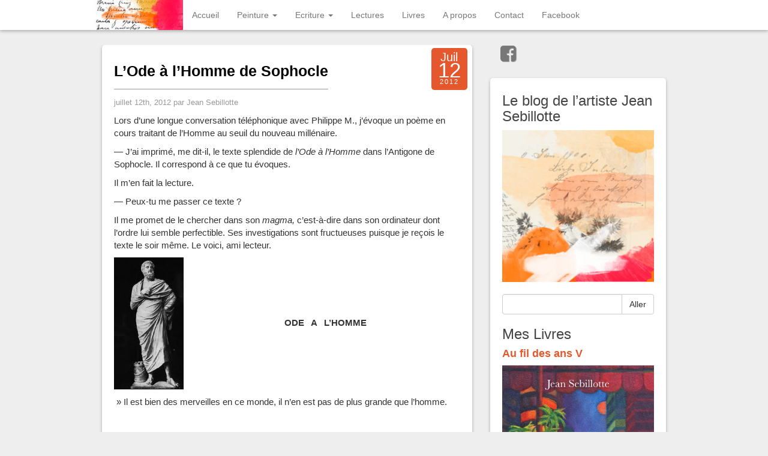

--- FILE ---
content_type: text/html; charset=UTF-8
request_url: https://jean-sebillotte.fr/tag/grece-antique/
body_size: 9912
content:
<!DOCTYPE html>
<html lang="fr-FR">
<head>
	<meta charset="UTF-8">
	<meta name="viewport" content="width=device-width"/><!-- for mobile -->
	<link rel="pingback" href="https://jean-sebillotte.fr/xmlrpc.php" />
	<title>Grèce antique &#8211; Jean Sebillotte</title>
<meta name='robots' content='max-image-preview:large' />
<link rel="alternate" type="application/rss+xml" title="Jean Sebillotte &raquo; Flux" href="https://jean-sebillotte.fr/feed/" />
<link rel="alternate" type="application/rss+xml" title="Jean Sebillotte &raquo; Flux des commentaires" href="https://jean-sebillotte.fr/comments/feed/" />
<link rel="alternate" type="application/rss+xml" title="Jean Sebillotte &raquo; Flux de l’étiquette Grèce antique" href="https://jean-sebillotte.fr/tag/grece-antique/feed/" />
<script type="text/javascript">
/* <![CDATA[ */
window._wpemojiSettings = {"baseUrl":"https:\/\/s.w.org\/images\/core\/emoji\/14.0.0\/72x72\/","ext":".png","svgUrl":"https:\/\/s.w.org\/images\/core\/emoji\/14.0.0\/svg\/","svgExt":".svg","source":{"concatemoji":"https:\/\/jean-sebillotte.fr\/wp-includes\/js\/wp-emoji-release.min.js?ver=0ee22d319789c8ee40256ee8aac955b5"}};
/*! This file is auto-generated */
!function(i,n){var o,s,e;function c(e){try{var t={supportTests:e,timestamp:(new Date).valueOf()};sessionStorage.setItem(o,JSON.stringify(t))}catch(e){}}function p(e,t,n){e.clearRect(0,0,e.canvas.width,e.canvas.height),e.fillText(t,0,0);var t=new Uint32Array(e.getImageData(0,0,e.canvas.width,e.canvas.height).data),r=(e.clearRect(0,0,e.canvas.width,e.canvas.height),e.fillText(n,0,0),new Uint32Array(e.getImageData(0,0,e.canvas.width,e.canvas.height).data));return t.every(function(e,t){return e===r[t]})}function u(e,t,n){switch(t){case"flag":return n(e,"\ud83c\udff3\ufe0f\u200d\u26a7\ufe0f","\ud83c\udff3\ufe0f\u200b\u26a7\ufe0f")?!1:!n(e,"\ud83c\uddfa\ud83c\uddf3","\ud83c\uddfa\u200b\ud83c\uddf3")&&!n(e,"\ud83c\udff4\udb40\udc67\udb40\udc62\udb40\udc65\udb40\udc6e\udb40\udc67\udb40\udc7f","\ud83c\udff4\u200b\udb40\udc67\u200b\udb40\udc62\u200b\udb40\udc65\u200b\udb40\udc6e\u200b\udb40\udc67\u200b\udb40\udc7f");case"emoji":return!n(e,"\ud83e\udef1\ud83c\udffb\u200d\ud83e\udef2\ud83c\udfff","\ud83e\udef1\ud83c\udffb\u200b\ud83e\udef2\ud83c\udfff")}return!1}function f(e,t,n){var r="undefined"!=typeof WorkerGlobalScope&&self instanceof WorkerGlobalScope?new OffscreenCanvas(300,150):i.createElement("canvas"),a=r.getContext("2d",{willReadFrequently:!0}),o=(a.textBaseline="top",a.font="600 32px Arial",{});return e.forEach(function(e){o[e]=t(a,e,n)}),o}function t(e){var t=i.createElement("script");t.src=e,t.defer=!0,i.head.appendChild(t)}"undefined"!=typeof Promise&&(o="wpEmojiSettingsSupports",s=["flag","emoji"],n.supports={everything:!0,everythingExceptFlag:!0},e=new Promise(function(e){i.addEventListener("DOMContentLoaded",e,{once:!0})}),new Promise(function(t){var n=function(){try{var e=JSON.parse(sessionStorage.getItem(o));if("object"==typeof e&&"number"==typeof e.timestamp&&(new Date).valueOf()<e.timestamp+604800&&"object"==typeof e.supportTests)return e.supportTests}catch(e){}return null}();if(!n){if("undefined"!=typeof Worker&&"undefined"!=typeof OffscreenCanvas&&"undefined"!=typeof URL&&URL.createObjectURL&&"undefined"!=typeof Blob)try{var e="postMessage("+f.toString()+"("+[JSON.stringify(s),u.toString(),p.toString()].join(",")+"));",r=new Blob([e],{type:"text/javascript"}),a=new Worker(URL.createObjectURL(r),{name:"wpTestEmojiSupports"});return void(a.onmessage=function(e){c(n=e.data),a.terminate(),t(n)})}catch(e){}c(n=f(s,u,p))}t(n)}).then(function(e){for(var t in e)n.supports[t]=e[t],n.supports.everything=n.supports.everything&&n.supports[t],"flag"!==t&&(n.supports.everythingExceptFlag=n.supports.everythingExceptFlag&&n.supports[t]);n.supports.everythingExceptFlag=n.supports.everythingExceptFlag&&!n.supports.flag,n.DOMReady=!1,n.readyCallback=function(){n.DOMReady=!0}}).then(function(){return e}).then(function(){var e;n.supports.everything||(n.readyCallback(),(e=n.source||{}).concatemoji?t(e.concatemoji):e.wpemoji&&e.twemoji&&(t(e.twemoji),t(e.wpemoji)))}))}((window,document),window._wpemojiSettings);
/* ]]> */
</script>
<style id='wp-emoji-styles-inline-css' type='text/css'>

	img.wp-smiley, img.emoji {
		display: inline !important;
		border: none !important;
		box-shadow: none !important;
		height: 1em !important;
		width: 1em !important;
		margin: 0 0.07em !important;
		vertical-align: -0.1em !important;
		background: none !important;
		padding: 0 !important;
	}
</style>
<link rel='stylesheet' id='wp-block-library-css' href='https://jean-sebillotte.fr/wp-content/plugins/gutenberg/build/block-library/style.css?ver=17.5.0' type='text/css' media='all' />
<style id='classic-theme-styles-inline-css' type='text/css'>
/*! This file is auto-generated */
.wp-block-button__link{color:#fff;background-color:#32373c;border-radius:9999px;box-shadow:none;text-decoration:none;padding:calc(.667em + 2px) calc(1.333em + 2px);font-size:1.125em}.wp-block-file__button{background:#32373c;color:#fff;text-decoration:none}
</style>
<style id='global-styles-inline-css' type='text/css'>
body{--wp--preset--color--black: #000000;--wp--preset--color--cyan-bluish-gray: #abb8c3;--wp--preset--color--white: #ffffff;--wp--preset--color--pale-pink: #f78da7;--wp--preset--color--vivid-red: #cf2e2e;--wp--preset--color--luminous-vivid-orange: #ff6900;--wp--preset--color--luminous-vivid-amber: #fcb900;--wp--preset--color--light-green-cyan: #7bdcb5;--wp--preset--color--vivid-green-cyan: #00d084;--wp--preset--color--pale-cyan-blue: #8ed1fc;--wp--preset--color--vivid-cyan-blue: #0693e3;--wp--preset--color--vivid-purple: #9b51e0;--wp--preset--gradient--vivid-cyan-blue-to-vivid-purple: linear-gradient(135deg,rgba(6,147,227,1) 0%,rgb(155,81,224) 100%);--wp--preset--gradient--light-green-cyan-to-vivid-green-cyan: linear-gradient(135deg,rgb(122,220,180) 0%,rgb(0,208,130) 100%);--wp--preset--gradient--luminous-vivid-amber-to-luminous-vivid-orange: linear-gradient(135deg,rgba(252,185,0,1) 0%,rgba(255,105,0,1) 100%);--wp--preset--gradient--luminous-vivid-orange-to-vivid-red: linear-gradient(135deg,rgba(255,105,0,1) 0%,rgb(207,46,46) 100%);--wp--preset--gradient--very-light-gray-to-cyan-bluish-gray: linear-gradient(135deg,rgb(238,238,238) 0%,rgb(169,184,195) 100%);--wp--preset--gradient--cool-to-warm-spectrum: linear-gradient(135deg,rgb(74,234,220) 0%,rgb(151,120,209) 20%,rgb(207,42,186) 40%,rgb(238,44,130) 60%,rgb(251,105,98) 80%,rgb(254,248,76) 100%);--wp--preset--gradient--blush-light-purple: linear-gradient(135deg,rgb(255,206,236) 0%,rgb(152,150,240) 100%);--wp--preset--gradient--blush-bordeaux: linear-gradient(135deg,rgb(254,205,165) 0%,rgb(254,45,45) 50%,rgb(107,0,62) 100%);--wp--preset--gradient--luminous-dusk: linear-gradient(135deg,rgb(255,203,112) 0%,rgb(199,81,192) 50%,rgb(65,88,208) 100%);--wp--preset--gradient--pale-ocean: linear-gradient(135deg,rgb(255,245,203) 0%,rgb(182,227,212) 50%,rgb(51,167,181) 100%);--wp--preset--gradient--electric-grass: linear-gradient(135deg,rgb(202,248,128) 0%,rgb(113,206,126) 100%);--wp--preset--gradient--midnight: linear-gradient(135deg,rgb(2,3,129) 0%,rgb(40,116,252) 100%);--wp--preset--font-size--small: 13px;--wp--preset--font-size--medium: 20px;--wp--preset--font-size--large: 36px;--wp--preset--font-size--x-large: 42px;--wp--preset--spacing--20: 0.44rem;--wp--preset--spacing--30: 0.67rem;--wp--preset--spacing--40: 1rem;--wp--preset--spacing--50: 1.5rem;--wp--preset--spacing--60: 2.25rem;--wp--preset--spacing--70: 3.38rem;--wp--preset--spacing--80: 5.06rem;--wp--preset--shadow--natural: 6px 6px 9px rgba(0, 0, 0, 0.2);--wp--preset--shadow--deep: 12px 12px 50px rgba(0, 0, 0, 0.4);--wp--preset--shadow--sharp: 6px 6px 0px rgba(0, 0, 0, 0.2);--wp--preset--shadow--outlined: 6px 6px 0px -3px rgba(255, 255, 255, 1), 6px 6px rgba(0, 0, 0, 1);--wp--preset--shadow--crisp: 6px 6px 0px rgba(0, 0, 0, 1);}:where(.is-layout-flex){gap: 0.5em;}:where(.is-layout-grid){gap: 0.5em;}body .is-layout-flow > .alignleft{float: left;margin-inline-start: 0;margin-inline-end: 2em;}body .is-layout-flow > .alignright{float: right;margin-inline-start: 2em;margin-inline-end: 0;}body .is-layout-flow > .aligncenter{margin-left: auto !important;margin-right: auto !important;}body .is-layout-constrained > .alignleft{float: left;margin-inline-start: 0;margin-inline-end: 2em;}body .is-layout-constrained > .alignright{float: right;margin-inline-start: 2em;margin-inline-end: 0;}body .is-layout-constrained > .aligncenter{margin-left: auto !important;margin-right: auto !important;}body .is-layout-constrained > :where(:not(.alignleft):not(.alignright):not(.alignfull)){max-width: var(--wp--style--global--content-size);margin-left: auto !important;margin-right: auto !important;}body .is-layout-constrained > .alignwide{max-width: var(--wp--style--global--wide-size);}body .is-layout-flex{display: flex;}body .is-layout-flex{flex-wrap: wrap;align-items: center;}body .is-layout-flex > *{margin: 0;}body .is-layout-grid{display: grid;}body .is-layout-grid > *{margin: 0;}:where(.wp-block-columns.is-layout-flex){gap: 2em;}:where(.wp-block-columns.is-layout-grid){gap: 2em;}:where(.wp-block-post-template.is-layout-flex){gap: 1.25em;}:where(.wp-block-post-template.is-layout-grid){gap: 1.25em;}.has-black-color{color: var(--wp--preset--color--black) !important;}.has-cyan-bluish-gray-color{color: var(--wp--preset--color--cyan-bluish-gray) !important;}.has-white-color{color: var(--wp--preset--color--white) !important;}.has-pale-pink-color{color: var(--wp--preset--color--pale-pink) !important;}.has-vivid-red-color{color: var(--wp--preset--color--vivid-red) !important;}.has-luminous-vivid-orange-color{color: var(--wp--preset--color--luminous-vivid-orange) !important;}.has-luminous-vivid-amber-color{color: var(--wp--preset--color--luminous-vivid-amber) !important;}.has-light-green-cyan-color{color: var(--wp--preset--color--light-green-cyan) !important;}.has-vivid-green-cyan-color{color: var(--wp--preset--color--vivid-green-cyan) !important;}.has-pale-cyan-blue-color{color: var(--wp--preset--color--pale-cyan-blue) !important;}.has-vivid-cyan-blue-color{color: var(--wp--preset--color--vivid-cyan-blue) !important;}.has-vivid-purple-color{color: var(--wp--preset--color--vivid-purple) !important;}.has-black-background-color{background-color: var(--wp--preset--color--black) !important;}.has-cyan-bluish-gray-background-color{background-color: var(--wp--preset--color--cyan-bluish-gray) !important;}.has-white-background-color{background-color: var(--wp--preset--color--white) !important;}.has-pale-pink-background-color{background-color: var(--wp--preset--color--pale-pink) !important;}.has-vivid-red-background-color{background-color: var(--wp--preset--color--vivid-red) !important;}.has-luminous-vivid-orange-background-color{background-color: var(--wp--preset--color--luminous-vivid-orange) !important;}.has-luminous-vivid-amber-background-color{background-color: var(--wp--preset--color--luminous-vivid-amber) !important;}.has-light-green-cyan-background-color{background-color: var(--wp--preset--color--light-green-cyan) !important;}.has-vivid-green-cyan-background-color{background-color: var(--wp--preset--color--vivid-green-cyan) !important;}.has-pale-cyan-blue-background-color{background-color: var(--wp--preset--color--pale-cyan-blue) !important;}.has-vivid-cyan-blue-background-color{background-color: var(--wp--preset--color--vivid-cyan-blue) !important;}.has-vivid-purple-background-color{background-color: var(--wp--preset--color--vivid-purple) !important;}.has-black-border-color{border-color: var(--wp--preset--color--black) !important;}.has-cyan-bluish-gray-border-color{border-color: var(--wp--preset--color--cyan-bluish-gray) !important;}.has-white-border-color{border-color: var(--wp--preset--color--white) !important;}.has-pale-pink-border-color{border-color: var(--wp--preset--color--pale-pink) !important;}.has-vivid-red-border-color{border-color: var(--wp--preset--color--vivid-red) !important;}.has-luminous-vivid-orange-border-color{border-color: var(--wp--preset--color--luminous-vivid-orange) !important;}.has-luminous-vivid-amber-border-color{border-color: var(--wp--preset--color--luminous-vivid-amber) !important;}.has-light-green-cyan-border-color{border-color: var(--wp--preset--color--light-green-cyan) !important;}.has-vivid-green-cyan-border-color{border-color: var(--wp--preset--color--vivid-green-cyan) !important;}.has-pale-cyan-blue-border-color{border-color: var(--wp--preset--color--pale-cyan-blue) !important;}.has-vivid-cyan-blue-border-color{border-color: var(--wp--preset--color--vivid-cyan-blue) !important;}.has-vivid-purple-border-color{border-color: var(--wp--preset--color--vivid-purple) !important;}.has-vivid-cyan-blue-to-vivid-purple-gradient-background{background: var(--wp--preset--gradient--vivid-cyan-blue-to-vivid-purple) !important;}.has-light-green-cyan-to-vivid-green-cyan-gradient-background{background: var(--wp--preset--gradient--light-green-cyan-to-vivid-green-cyan) !important;}.has-luminous-vivid-amber-to-luminous-vivid-orange-gradient-background{background: var(--wp--preset--gradient--luminous-vivid-amber-to-luminous-vivid-orange) !important;}.has-luminous-vivid-orange-to-vivid-red-gradient-background{background: var(--wp--preset--gradient--luminous-vivid-orange-to-vivid-red) !important;}.has-very-light-gray-to-cyan-bluish-gray-gradient-background{background: var(--wp--preset--gradient--very-light-gray-to-cyan-bluish-gray) !important;}.has-cool-to-warm-spectrum-gradient-background{background: var(--wp--preset--gradient--cool-to-warm-spectrum) !important;}.has-blush-light-purple-gradient-background{background: var(--wp--preset--gradient--blush-light-purple) !important;}.has-blush-bordeaux-gradient-background{background: var(--wp--preset--gradient--blush-bordeaux) !important;}.has-luminous-dusk-gradient-background{background: var(--wp--preset--gradient--luminous-dusk) !important;}.has-pale-ocean-gradient-background{background: var(--wp--preset--gradient--pale-ocean) !important;}.has-electric-grass-gradient-background{background: var(--wp--preset--gradient--electric-grass) !important;}.has-midnight-gradient-background{background: var(--wp--preset--gradient--midnight) !important;}.has-small-font-size{font-size: var(--wp--preset--font-size--small) !important;}.has-medium-font-size{font-size: var(--wp--preset--font-size--medium) !important;}.has-large-font-size{font-size: var(--wp--preset--font-size--large) !important;}.has-x-large-font-size{font-size: var(--wp--preset--font-size--x-large) !important;}
:where(.wp-block-columns.is-layout-flex){gap: 2em;}:where(.wp-block-columns.is-layout-grid){gap: 2em;}
.wp-block-pullquote{font-size: 1.5em;line-height: 1.6;}
.wp-block-navigation a:where(:not(.wp-element-button)){color: inherit;}
:where(.wp-block-post-template.is-layout-flex){gap: 1.25em;}:where(.wp-block-post-template.is-layout-grid){gap: 1.25em;}
</style>
<link rel='stylesheet' id='social_magazine_bootstrap_css-css' href='https://jean-sebillotte.fr/wp-content/themes/social-magazine/css/bootstrap.min.css?ver=0ee22d319789c8ee40256ee8aac955b5' type='text/css' media='all' />
<link rel='stylesheet' id='social_magazine_font_awesome_css-css' href='https://jean-sebillotte.fr/wp-content/themes/social-magazine/css/font-awesome.min.css?ver=0ee22d319789c8ee40256ee8aac955b5' type='text/css' media='all' />
<link rel='stylesheet' id='social_magazine_style-css' href='https://jean-sebillotte.fr/wp-content/themes/social-magazine/style.css?ver=0ee22d319789c8ee40256ee8aac955b5' type='text/css' media='all' />
<style id='akismet-widget-style-inline-css' type='text/css'>

			.a-stats {
				--akismet-color-mid-green: #357b49;
				--akismet-color-white: #fff;
				--akismet-color-light-grey: #f6f7f7;

				max-width: 350px;
				width: auto;
			}

			.a-stats * {
				all: unset;
				box-sizing: border-box;
			}

			.a-stats strong {
				font-weight: 600;
			}

			.a-stats a.a-stats__link,
			.a-stats a.a-stats__link:visited,
			.a-stats a.a-stats__link:active {
				background: var(--akismet-color-mid-green);
				border: none;
				box-shadow: none;
				border-radius: 8px;
				color: var(--akismet-color-white);
				cursor: pointer;
				display: block;
				font-family: -apple-system, BlinkMacSystemFont, 'Segoe UI', 'Roboto', 'Oxygen-Sans', 'Ubuntu', 'Cantarell', 'Helvetica Neue', sans-serif;
				font-weight: 500;
				padding: 12px;
				text-align: center;
				text-decoration: none;
				transition: all 0.2s ease;
			}

			/* Extra specificity to deal with TwentyTwentyOne focus style */
			.widget .a-stats a.a-stats__link:focus {
				background: var(--akismet-color-mid-green);
				color: var(--akismet-color-white);
				text-decoration: none;
			}

			.a-stats a.a-stats__link:hover {
				filter: brightness(110%);
				box-shadow: 0 4px 12px rgba(0, 0, 0, 0.06), 0 0 2px rgba(0, 0, 0, 0.16);
			}

			.a-stats .count {
				color: var(--akismet-color-white);
				display: block;
				font-size: 1.5em;
				line-height: 1.4;
				padding: 0 13px;
				white-space: nowrap;
			}
		
</style>
<script type="text/javascript" src="https://jean-sebillotte.fr/wp-includes/js/jquery/jquery.min.js?ver=3.7.1" id="jquery-core-js"></script>
<script type="text/javascript" src="https://jean-sebillotte.fr/wp-includes/js/jquery/jquery-migrate.min.js?ver=3.4.1" id="jquery-migrate-js"></script>
<link rel="https://api.w.org/" href="https://jean-sebillotte.fr/wp-json/" /><link rel="alternate" type="application/json" href="https://jean-sebillotte.fr/wp-json/wp/v2/tags/85" /><script type="text/javascript" src="https://jean-sebillotte.fr/wp-includes/js/tw-sack.min.js?ver=1.6.1" id="sack-js"></script>
	<script type="text/javascript">
	// ajaxlogin settings
	var al_timeout = 1000;
	var al_redirectOnLogin = '';

	// constants
	var al_base_uri = 'https://jean-sebillotte.fr';
	var al_success = '1';
	var al_failure = '0';

	</script>
	<script type="text/javascript" src="https://jean-sebillotte.fr/wp-content/plugins/ajax-login/ajaxlogin.js"></script>

      <!--Customizer CSS--> 
      <style type="text/css">
           #site-title { color:#blank; }           .post-date { background-color:#e5582d; }           a { color:#e5582d; }           .blog h2 a:hover { color:#e5582d; }           ul.dropdown-menu li a:hover { background:#e5582d; }           .btn-primary { background-color:#e5582d; }           .btn-primary:hover { background-color:#e5582d; }           .btn-default:hover { border-color:#e5582d; }           input#submit { background-color:#e5582d; }           input#submit:hover { background-color:#e5582d; }           
      </style> 
      <!--/Customizer CSS-->
      <script>( HTMLScriptElement.supports && HTMLScriptElement.supports("importmap") ) || document.write( '<script src="https://jean-sebillotte.fr/wp-content/plugins/gutenberg/build/modules/importmap-polyfill.min.js"></scr' + 'ipt>' );</script><link rel="icon" href="https://jean-sebillotte.fr/wp-content/uploads/2016/09/cropped-jeansebillotte-1-32x32.jpg" sizes="32x32" />
<link rel="icon" href="https://jean-sebillotte.fr/wp-content/uploads/2016/09/cropped-jeansebillotte-1-192x192.jpg" sizes="192x192" />
<link rel="apple-touch-icon" href="https://jean-sebillotte.fr/wp-content/uploads/2016/09/cropped-jeansebillotte-1-180x180.jpg" />
<meta name="msapplication-TileImage" content="https://jean-sebillotte.fr/wp-content/uploads/2016/09/cropped-jeansebillotte-1-270x270.jpg" />
<!-- ## NXS/OG ## --><!-- ## NXSOGTAGS ## --><!-- ## NXS/OG ## -->
</head><!-- /head -->

<body data-rsssl=1 class="archive tag tag-grece-antique tag-85">
	
<nav class="navbar navbar-default navbar-fixed-top" role="navigation">
    <!-- Brand and toggle get grouped for better mobile display -->
    <div class="container">
        <div class="navbar-header">
            <button type="button" class="navbar-toggle" data-toggle="collapse" data-target="#social-magazine-navbar-collapse">
                <span class="sr-only">Toggle navigation</span>
                <span class="icon-bar"></span>
                <span class="icon-bar"></span>
                <span class="icon-bar"></span>
            </button>


	<a class="site-title" href="https://jean-sebillotte.fr"><img class="site-image" src="https://jean-sebillotte.fr/wp-content/uploads/2017/01/cropped-header-1.jpg" height="50" width="150" alt="Jean Sebillotte" rel="home" /></a>
		
				
		</div><!-- /navbar-header -->
		
<div id="social-magazine-navbar-collapse" class="collapse navbar-collapse"><ul id="menu-menu-principal" class="nav navbar-nav"><li id="menu-item-20" class="menu-item menu-item-type-custom menu-item-object-custom menu-item-home menu-item-20"><a title="Accueil" href="https://jean-sebillotte.fr/">Accueil</a></li>
<li id="menu-item-64" class="menu-item menu-item-type-post_type menu-item-object-page menu-item-has-children menu-item-64 dropdown"><a title="Peinture" href="#" data-toggle="dropdown" class="dropdown-toggle" aria-haspopup="true">Peinture <span class="caret"></span></a>
<ul role="menu" class=" dropdown-menu">
	<li id="menu-item-13" class="menu-item menu-item-type-taxonomy menu-item-object-category menu-item-13"><a title="Tableaux" href="https://jean-sebillotte.fr/category/livres/peinture/tableaux/">Tableaux</a></li>
	<li id="menu-item-12" class="menu-item menu-item-type-taxonomy menu-item-object-category menu-item-12"><a title="Sur papier" href="https://jean-sebillotte.fr/category/livres/peinture/dessin/">Sur papier</a></li>
</ul>
</li>
<li id="menu-item-68" class="menu-item menu-item-type-post_type menu-item-object-page menu-item-has-children menu-item-68 dropdown"><a title="Ecriture" href="#" data-toggle="dropdown" class="dropdown-toggle" aria-haspopup="true">Ecriture <span class="caret"></span></a>
<ul role="menu" class=" dropdown-menu">
	<li id="menu-item-10" class="menu-item menu-item-type-taxonomy menu-item-object-category menu-item-10"><a title="Poesie" href="https://jean-sebillotte.fr/category/ecriture/poesie/">Poesie</a></li>
	<li id="menu-item-9" class="menu-item menu-item-type-taxonomy menu-item-object-category menu-item-9"><a title="Nouvelles" href="https://jean-sebillotte.fr/category/ecriture/nouvelles/">Nouvelles</a></li>
	<li id="menu-item-8" class="menu-item menu-item-type-taxonomy menu-item-object-category menu-item-8"><a title="Articles" href="https://jean-sebillotte.fr/category/ecriture/articles/">Articles</a></li>
	<li id="menu-item-1723" class="menu-item menu-item-type-taxonomy menu-item-object-category menu-item-1723"><a title="Livres" href="https://jean-sebillotte.fr/category/livres/">Livres</a></li>
</ul>
</li>
<li id="menu-item-227" class="menu-item menu-item-type-taxonomy menu-item-object-category menu-item-227"><a title="Lectures" href="https://jean-sebillotte.fr/category/lectures/">Lectures</a></li>
<li id="menu-item-1722" class="menu-item menu-item-type-taxonomy menu-item-object-category menu-item-1722"><a title="Livres" href="https://jean-sebillotte.fr/category/livres/">Livres</a></li>
<li id="menu-item-19" class="menu-item menu-item-type-post_type menu-item-object-page menu-item-19"><a title="A propos" href="https://jean-sebillotte.fr/a-propos/">A propos</a></li>
<li id="menu-item-16" class="menu-item menu-item-type-post_type menu-item-object-page menu-item-16"><a title="Contact" href="https://jean-sebillotte.fr/contact/">Contact</a></li>
<li id="menu-item-1589" class="menu-item menu-item-type-custom menu-item-object-custom menu-item-1589"><a title="Facebook" href="http://www.facebook.com/jeansebillotte">Facebook</a></li>
</ul></div>
    </div><!-- /container -->
</nav><!-- /nav -->
<div class="wrap">
	<div class="container">
		<div class="col-md-8 blog">

			
<div class="post blog-block">
		<h2 id="post-615" class="align-left social-magazine-one-post-link post-615 post type-post status-publish format-standard hentry category-articles category-ecriture category-lecture category-lectures category-poesie tag-antigone tag-grece-antique tag-ode-a-lhomme tag-poesie-2 tag-sophocle"><a href="https://jean-sebillotte.fr/lode-a-lhomme-de-sophocle/" rel="bookmark" title="L&rsquo;Ode à l&rsquo;Homme de Sophocle">L&rsquo;Ode à l&rsquo;Homme de Sophocle</a></h2>
			     
	<div class="post-date">
	
	<div class="date-mnth">Juil</div>
	<div class="date-day">12</div>
	<div class="date-yr">2012</div>
	
</div><!-- /alignright post-date -->

<div class="authorship">
	<small>juillet 12th, 2012		par Jean Sebillotte 
	<div class="edit-post alignright">
			</div><!-- /edit-post -->
	</small>
</div><!-- /authorship -->

<p style="text-align: left;">Lors d’une longue conversation téléphonique avec Philippe M., j’évoque un poème en cours traitant de l’Homme au seuil du nouveau millénaire.</p>
<p>― J’ai imprimé, me dit-il, le texte splendide de <em>l’Ode à l’Homme</em> dans l’Antigone de Sophocle. Il correspond à ce que tu évoques.</p>
<p>Il m’en fait la lecture.</p>
<p>― Peux-tu me passer ce texte ?</p>
<p>Il me promet de le chercher dans son <em>magma, </em>c’est-à-dire dans son ordinateur dont l’ordre lui semble perfectible.<em> </em>Ses investigations sont fructueuses puisque je reçois le texte le soir même. Le voici, ami lecteur.</p>
<p><a href="https://jean-sebillotte.fr/wp-content/uploads/2012/07/Sophocle.2.jpg"><img decoding="async" title="Sophocle." src="https://jean-sebillotte.fr/wp-content/uploads/2012/07/Sophocle.2.jpg" alt="" width="116" height="220" /></a><strong>                                          ODE   A   L’HOMME</strong></p>
<p> » Il est bien des merveilles en ce monde, il n’en est pas de plus grande que l’homme.</p>
<p>&nbsp;</p>
<p>Il est l’être qui sait traverser la mer grise, à l’heure où souffle le vent du Sud et ses orages, et qui va son chemin au milieu des abîmes que lui ouvrent les flots soulevés. Il est l’être qui tourmente la déesse auguste entre toutes, la Terre,</p>
<p>&nbsp;</p>
<p>la Terre éternelle et infatigable, avec ses charrues qui vont chaque année la sillonnant sans répit, celui qui la fait labourer par les produits de ses cavales.</p>
<p>Les oiseaux étourdis, il les enserre et il les prend,</p>
<p>tout comme le gibier des champs et les poissons peuplant les mers, dans les mailles de ses filets,</p>
<p>l’homme à l’esprit ingénieux. Par ses engins il se rend maître</p>
<p>de l’animal sauvage qui va courant les monts, et, le moment venu, il mettra sous le joug et le cheval à l’épaisse crinière et l’infatigable taureau des montagnes.</p>
<p>&nbsp;</p>
<p>Parole, pensée vite comme le vent, aspirations d’où naissent les cités, tout cela il se l’est enseigné à lui-même, aussi bien qu’il a su, en se faisant un gîte,</p>
<p>se dérober aux traits du gel ou de la pluie, cruels à ceux qui n’ont d’autres toits que le ciel ?</p>
<p>Bien armé contre tout, il ne se voit désarmé contre rien de ce que peut lui offrir l’avenir. Contre la mort seule,</p>
<p>il n’aura jamais de charme permettant de lui échapper, bien qu’il ait déjà su contre les maladies les plus opiniâtres imaginer plus d’un remède.</p>
<p>&nbsp;</p>
<p>Mais, ainsi maître d’un savoir dont les ingénieuses ressources dépassent toute espérance, il peut prendre ensuite la route du mal comme du bien.</p>
<p>Qu’il fasse donc dans ce savoir une part aux lois de son pays et à la justice des dieux, à laquelle il a juré foi !</p>
<p>Il montera alors très haut au-dessus de sa cité, tandis qu’il s’exclut de cette cité le jour où il laisse le crime le contaminer par bravade.</p>
<p>Ah ! Qu’il n’ait plus de place alors à mon foyer ni parmi mes amis, si c’est là comme il se comporte ! »</p>
<p><em>                                                                                    SOPHOCLE (549-406 av.JC) dans « ANTIGONE »(442)</em></p>
<p>&nbsp;</p>
<p>PS &#8211; Traduction, semble-t-il, de Paul Mazon. On peut se reporter à l&rsquo;article suivant <a href="http://www.philolog.fr/lhymne-a-lhomme-sophocle/">http://www.philolog.fr/lhymne-a-lhomme-sophocle/</a></p>
		<p class="posted-in">
			<small>
			Publié dans <a href="https://jean-sebillotte.fr/category/ecriture/articles/" rel="category tag">Articles</a>, <a href="https://jean-sebillotte.fr/category/ecriture/" rel="category tag">Ecriture</a>, <a href="https://jean-sebillotte.fr/category/ecriture/lecture/" rel="category tag">Lecture</a>, <a href="https://jean-sebillotte.fr/category/lectures/" rel="category tag">Lectures</a>, <a href="https://jean-sebillotte.fr/category/ecriture/poesie/" rel="category tag">Poesie</a>			Etiquette: <a href="https://jean-sebillotte.fr/tag/antigone/" rel="tag">Antigone</a>, <a href="https://jean-sebillotte.fr/tag/grece-antique/" rel="tag">Grèce antique</a>, <a href="https://jean-sebillotte.fr/tag/ode-a-lhomme/" rel="tag">Ode à l'Homme</a>, <a href="https://jean-sebillotte.fr/tag/poesie-2/" rel="tag">Poésie</a>, <a href="https://jean-sebillotte.fr/tag/sophocle/" rel="tag">Sophocle</a>			</small>
		</p>
</div><!-- /blog-block -->					
					<div class="navigation">
						<div class="alignleft">
													</div><!-- /alignleft -->
						<div class="alignright">
													</div><!-- /alignright -->
					</div><!-- /navigation -->
				
						</div><!-- /col-md-8 blog -->
		
<div class="col-md-4 sidebar">
	
	<div class="social-magazine-links facebook"><a href="https://www.facebook.com/jeansebillotte" target="_blank"><i class="fa fa-facebook-square fa-2x"></i></a></div>	
	<div class="sidebar-block">	
		<div id="primary-sidebar" class="primary-sidebar widget-area" role="complementary">
							<div class="social-magazine-theme-widget"><h3>Le blog de l&rsquo;artiste Jean Sebillotte</h3>			<div class="textwidget"><img src=https://jean-sebillotte.fr/wp-content/uploads/2016/09/cropped-jeansebillotte-1.jpg></div>
		</div><div class="social-magazine-theme-widget">
<form method="get" class="searchform" action="https://jean-sebillotte.fr/">
	<fieldset>
	<div class="input-group">
      <input type="text" name="s" id="search" onclick="this.value='';" value="" class="form-control">
      <span class="input-group-btn">
        <button class="btn btn-default" alt="Rechercher" type="text">Aller</button>
      </span>
	</div><!-- /input-group -->
</fieldset>
</form></div><div class="widget_text social-magazine-theme-widget"><h3>Mes Livres</h3><div class="textwidget custom-html-widget"><h4>Au fil des ans V</h4>
<img src="https://jean-sebillotte.fr/wp-content/uploads/2025/06/Couv-Sebillotte-5.jpg"/>
<h4>Mes essais I</h4>
<img src="https://jean-sebillotte.fr/wp-content/uploads/2024/01/MES-ESSAIS-I.jpg"/>
<h4>Mes essais II</h4>
<img src="https://jean-sebillotte.fr/wp-content/uploads/2024/01/MES-ESSAIS-II.jpg"/>
<h4>Poèmes au fil du temps IV</h4>
<img src="https://jean-sebillotte.fr/wp-content/uploads/2023/07/Au-fil-des-ans-IV-couverture.jpg"/>
 <hr>

<h4>Poèmes au fil du temps III</h4>
<img src="https://jean-sebillotte.fr/wp-content/uploads/2020/01/Couverture-au-fil-des-ans-III.jpg"/>
 <hr>

<h4>Fallait-il tuer Christophe Dautheuil pour cette histoire de famille ?</h4>
<img src="https://jean-sebillotte.fr/wp-content/uploads/2012/03/Couverture-de-Dautheuil-sans-blanc-net-blog.jpg"/>

Se procurer ce livre : <a href="http://www.bordulot.fr/detail-fred-174.html" target="_blank" rel="noopener">Editions du bord du Lot</a><br>
À Versailles : Librairies Antoine et La Vagabonde<br>
À Porchefontaine : LIbrairie de la rue Coste <br>
Et chez l'auteur, contact par mail.
 <hr>

<h4>Fred</h4>
<img src="https://jean-sebillotte.fr/wp-content/uploads/2017/10/Fred.jpg"/>

Se procurer ce livre : Editions du bord du Lot
<a href="http://www.bordulot.fr/detail-fred-174.html" target="_blank" rel="noopener">Voir leur site</a>
 <hr>

<h4>Poèmes au fil des ans II</h4>
<img src="https://jean-sebillotte.fr/wp-content/uploads/2017/09/Au-fil-des-ans-II.jpg"/>
 <hr>

<h4>Poèmes au fil des ans</h4>
<img src="https://jean-sebillotte.fr/wp-content/uploads/2012/03/Poèmes-au-fil-des-ans-Flyer-recto1.jpg"/>
 <hr>

<h4>Œuvre picturale 1</h4>
<img src="https://jean-sebillotte.fr/wp-content/uploads/2017/08/Couverture-tome-1-format-21x29.7.jpg"/>
<hr>

<h4>Œuvre picturale 2</h4>
<img src="https://jean-sebillotte.fr/wp-content/uploads/2017/08/Ouvre-picturale-tome-2.jpg"/>
<hr>

<h4>Œuvre picturale 3</h4>
<img src="https://jean-sebillotte.fr/wp-content/uploads/2017/08/Ouvre-picturale-tome-3-personnage-oeuvres-div.jpg"/></div></div><div class="social-magazine-theme-widget"><h3>Archives</h3>		<label class="screen-reader-text" for="archives-dropdown-2">Archives</label>
		<select id="archives-dropdown-2" name="archive-dropdown">
			
			<option value="">Sélectionner un mois</option>
				<option value='https://jean-sebillotte.fr/2026/01/'> janvier 2026 </option>
	<option value='https://jean-sebillotte.fr/2025/12/'> décembre 2025 </option>
	<option value='https://jean-sebillotte.fr/2025/11/'> novembre 2025 </option>
	<option value='https://jean-sebillotte.fr/2025/10/'> octobre 2025 </option>
	<option value='https://jean-sebillotte.fr/2025/09/'> septembre 2025 </option>
	<option value='https://jean-sebillotte.fr/2025/07/'> juillet 2025 </option>
	<option value='https://jean-sebillotte.fr/2025/06/'> juin 2025 </option>
	<option value='https://jean-sebillotte.fr/2025/05/'> mai 2025 </option>
	<option value='https://jean-sebillotte.fr/2025/04/'> avril 2025 </option>
	<option value='https://jean-sebillotte.fr/2025/03/'> mars 2025 </option>
	<option value='https://jean-sebillotte.fr/2025/02/'> février 2025 </option>
	<option value='https://jean-sebillotte.fr/2025/01/'> janvier 2025 </option>
	<option value='https://jean-sebillotte.fr/2024/11/'> novembre 2024 </option>
	<option value='https://jean-sebillotte.fr/2024/10/'> octobre 2024 </option>
	<option value='https://jean-sebillotte.fr/2024/09/'> septembre 2024 </option>
	<option value='https://jean-sebillotte.fr/2024/08/'> août 2024 </option>
	<option value='https://jean-sebillotte.fr/2024/06/'> juin 2024 </option>
	<option value='https://jean-sebillotte.fr/2024/05/'> mai 2024 </option>
	<option value='https://jean-sebillotte.fr/2024/04/'> avril 2024 </option>
	<option value='https://jean-sebillotte.fr/2024/03/'> mars 2024 </option>
	<option value='https://jean-sebillotte.fr/2024/02/'> février 2024 </option>
	<option value='https://jean-sebillotte.fr/2024/01/'> janvier 2024 </option>
	<option value='https://jean-sebillotte.fr/2023/11/'> novembre 2023 </option>
	<option value='https://jean-sebillotte.fr/2023/10/'> octobre 2023 </option>
	<option value='https://jean-sebillotte.fr/2023/09/'> septembre 2023 </option>
	<option value='https://jean-sebillotte.fr/2023/07/'> juillet 2023 </option>
	<option value='https://jean-sebillotte.fr/2023/04/'> avril 2023 </option>
	<option value='https://jean-sebillotte.fr/2023/02/'> février 2023 </option>
	<option value='https://jean-sebillotte.fr/2022/12/'> décembre 2022 </option>
	<option value='https://jean-sebillotte.fr/2022/04/'> avril 2022 </option>
	<option value='https://jean-sebillotte.fr/2022/01/'> janvier 2022 </option>
	<option value='https://jean-sebillotte.fr/2021/04/'> avril 2021 </option>
	<option value='https://jean-sebillotte.fr/2021/01/'> janvier 2021 </option>
	<option value='https://jean-sebillotte.fr/2020/11/'> novembre 2020 </option>
	<option value='https://jean-sebillotte.fr/2020/10/'> octobre 2020 </option>
	<option value='https://jean-sebillotte.fr/2020/06/'> juin 2020 </option>
	<option value='https://jean-sebillotte.fr/2020/05/'> mai 2020 </option>
	<option value='https://jean-sebillotte.fr/2020/01/'> janvier 2020 </option>
	<option value='https://jean-sebillotte.fr/2019/12/'> décembre 2019 </option>
	<option value='https://jean-sebillotte.fr/2019/11/'> novembre 2019 </option>
	<option value='https://jean-sebillotte.fr/2019/10/'> octobre 2019 </option>
	<option value='https://jean-sebillotte.fr/2019/08/'> août 2019 </option>
	<option value='https://jean-sebillotte.fr/2019/07/'> juillet 2019 </option>
	<option value='https://jean-sebillotte.fr/2019/06/'> juin 2019 </option>
	<option value='https://jean-sebillotte.fr/2019/04/'> avril 2019 </option>
	<option value='https://jean-sebillotte.fr/2019/03/'> mars 2019 </option>
	<option value='https://jean-sebillotte.fr/2019/02/'> février 2019 </option>
	<option value='https://jean-sebillotte.fr/2018/12/'> décembre 2018 </option>
	<option value='https://jean-sebillotte.fr/2018/10/'> octobre 2018 </option>
	<option value='https://jean-sebillotte.fr/2018/07/'> juillet 2018 </option>
	<option value='https://jean-sebillotte.fr/2018/05/'> mai 2018 </option>
	<option value='https://jean-sebillotte.fr/2018/03/'> mars 2018 </option>
	<option value='https://jean-sebillotte.fr/2018/02/'> février 2018 </option>
	<option value='https://jean-sebillotte.fr/2018/01/'> janvier 2018 </option>
	<option value='https://jean-sebillotte.fr/2017/11/'> novembre 2017 </option>
	<option value='https://jean-sebillotte.fr/2017/09/'> septembre 2017 </option>
	<option value='https://jean-sebillotte.fr/2017/08/'> août 2017 </option>
	<option value='https://jean-sebillotte.fr/2017/06/'> juin 2017 </option>
	<option value='https://jean-sebillotte.fr/2017/05/'> mai 2017 </option>
	<option value='https://jean-sebillotte.fr/2017/04/'> avril 2017 </option>
	<option value='https://jean-sebillotte.fr/2017/03/'> mars 2017 </option>
	<option value='https://jean-sebillotte.fr/2017/01/'> janvier 2017 </option>
	<option value='https://jean-sebillotte.fr/2016/12/'> décembre 2016 </option>
	<option value='https://jean-sebillotte.fr/2016/11/'> novembre 2016 </option>
	<option value='https://jean-sebillotte.fr/2016/08/'> août 2016 </option>
	<option value='https://jean-sebillotte.fr/2016/07/'> juillet 2016 </option>
	<option value='https://jean-sebillotte.fr/2016/06/'> juin 2016 </option>
	<option value='https://jean-sebillotte.fr/2016/04/'> avril 2016 </option>
	<option value='https://jean-sebillotte.fr/2016/03/'> mars 2016 </option>
	<option value='https://jean-sebillotte.fr/2015/12/'> décembre 2015 </option>
	<option value='https://jean-sebillotte.fr/2015/09/'> septembre 2015 </option>
	<option value='https://jean-sebillotte.fr/2015/06/'> juin 2015 </option>
	<option value='https://jean-sebillotte.fr/2015/05/'> mai 2015 </option>
	<option value='https://jean-sebillotte.fr/2015/03/'> mars 2015 </option>
	<option value='https://jean-sebillotte.fr/2015/02/'> février 2015 </option>
	<option value='https://jean-sebillotte.fr/2014/12/'> décembre 2014 </option>
	<option value='https://jean-sebillotte.fr/2014/11/'> novembre 2014 </option>
	<option value='https://jean-sebillotte.fr/2014/10/'> octobre 2014 </option>
	<option value='https://jean-sebillotte.fr/2014/08/'> août 2014 </option>
	<option value='https://jean-sebillotte.fr/2014/06/'> juin 2014 </option>
	<option value='https://jean-sebillotte.fr/2014/05/'> mai 2014 </option>
	<option value='https://jean-sebillotte.fr/2014/04/'> avril 2014 </option>
	<option value='https://jean-sebillotte.fr/2014/02/'> février 2014 </option>
	<option value='https://jean-sebillotte.fr/2014/01/'> janvier 2014 </option>
	<option value='https://jean-sebillotte.fr/2013/12/'> décembre 2013 </option>
	<option value='https://jean-sebillotte.fr/2013/11/'> novembre 2013 </option>
	<option value='https://jean-sebillotte.fr/2013/10/'> octobre 2013 </option>
	<option value='https://jean-sebillotte.fr/2013/09/'> septembre 2013 </option>
	<option value='https://jean-sebillotte.fr/2013/08/'> août 2013 </option>
	<option value='https://jean-sebillotte.fr/2013/06/'> juin 2013 </option>
	<option value='https://jean-sebillotte.fr/2013/05/'> mai 2013 </option>
	<option value='https://jean-sebillotte.fr/2013/04/'> avril 2013 </option>
	<option value='https://jean-sebillotte.fr/2013/03/'> mars 2013 </option>
	<option value='https://jean-sebillotte.fr/2013/02/'> février 2013 </option>
	<option value='https://jean-sebillotte.fr/2013/01/'> janvier 2013 </option>
	<option value='https://jean-sebillotte.fr/2012/12/'> décembre 2012 </option>
	<option value='https://jean-sebillotte.fr/2012/11/'> novembre 2012 </option>
	<option value='https://jean-sebillotte.fr/2012/10/'> octobre 2012 </option>
	<option value='https://jean-sebillotte.fr/2012/09/'> septembre 2012 </option>
	<option value='https://jean-sebillotte.fr/2012/08/'> août 2012 </option>
	<option value='https://jean-sebillotte.fr/2012/07/'> juillet 2012 </option>
	<option value='https://jean-sebillotte.fr/2012/06/'> juin 2012 </option>
	<option value='https://jean-sebillotte.fr/2012/05/'> mai 2012 </option>
	<option value='https://jean-sebillotte.fr/2012/04/'> avril 2012 </option>
	<option value='https://jean-sebillotte.fr/2012/03/'> mars 2012 </option>

		</select>

			<script type="text/javascript">
/* <![CDATA[ */

(function() {
	var dropdown = document.getElementById( "archives-dropdown-2" );
	function onSelectChange() {
		if ( dropdown.options[ dropdown.selectedIndex ].value !== '' ) {
			document.location.href = this.options[ this.selectedIndex ].value;
		}
	}
	dropdown.onchange = onSelectChange;
})();

/* ]]> */
</script>
</div>							</div><!-- #primary-sidebar -->
	</div><!-- /sidebar-block -->
</div><!-- sidebar -->	</div><!-- /container -->


	<footer class="container">
		<div class="col-xs-12 col-md-4"> 
		<p class="footer-copy">
			&copy; Jean Sebillotte 2026		</p>
		</div><!-- /col-md-4 -->
		<div class="col-xs-12 col-md-4 bottom-title text-center">
		<p><a href="https://jean-sebillotte.fr" title="Jean Sebillotte">Jean Sebillotte</a></p>
		<p><small>Le blog de l&#039;artiste Jean Sebillote</small></p>
		</div><!--/ col-md-4 bottom-title -->
		<div class="col-xs-12 col-md-4 footer-attr">
			<p class="footer-tml">built with <a href="https://www.themesmatic.com/social-magazine" target="_blank" title="Social Magazine">Social Magazine</a> et <a href="https://wordpress.org/" title="WordPress">WordPress</a> 

</p>
		</div><!-- footer-attr -->
	</footer><!-- /footer container -->
</div><!-- /wrap -->

<script type="text/javascript" src="https://jean-sebillotte.fr/wp-content/themes/social-magazine/js/bootstrap.min.js?ver=1.11.1" id="social_magazine_bootstrap_js-js"></script>
</body>
</html>

--- FILE ---
content_type: application/javascript
request_url: https://jean-sebillotte.fr/wp-content/plugins/ajax-login/ajaxlogin.js
body_size: 1218
content:
var al_status;
var al_loginForm, al_registerForm, al_lostPasswordForm;
var al_loginMessage, al_registerMessage, al_lostPasswordMessage;
var al_sack = new sack();

var al_otheronload = window.onload;
window.onload = al_init;
function al_init() {

	if (al_otheronload) al_otheronload();

	al_status = 0;

	al_loginForm = document.getElementById("al_loginForm");
	al_registerForm = document.getElementById("al_registerForm");
	al_lostPasswordForm = document.getElementById("al_lostPasswordForm");

	al_loginMessage = document.getElementById("al_loginMessage");
	al_registerMessage = document.getElementById("al_registerMessage");
	al_lostPasswordMessage = document.getElementById("al_lostPasswordMessage");
}


function al_showLogin() {

	document.getElementById("al_login").style.display = "none";
	document.getElementById("al_register").style.display = "none";
	document.getElementById("al_lostPassword").style.display = "none";

	if (0 != al_timeout) {
		document.getElementById("al_loading").style.display = "block";
		setTimeout('al_showLogin2();', al_timeout);
	} else {
		al_showLogin2();
	}
}

function al_showLogin2() {

	document.getElementById("al_loading").style.display = "none";
	document.getElementById("al_login").style.display = "block";
	al_loginForm.log.focus();

}

function al_showRegister() {

	document.getElementById("al_login").style.display = "none";
	document.getElementById("al_register").style.display = "none";
	document.getElementById("al_lostPassword").style.display = "none";

	if (0 != al_timeout) {
		document.getElementById("al_loading").style.display = "block";
		setTimeout('al_showRegister2();', al_timeout);
	} else {
		al_showRegister2();
	}
}

function al_showRegister2() {

	document.getElementById("al_loading").style.display = "none";
	document.getElementById("al_register").style.display = "block";

	al_registerForm.user_login.focus();
}


function al_showLostPassword() {

	document.getElementById("al_login").style.display = "none";
	document.getElementById("al_register").style.display = "none";
	document.getElementById("al_lostPassword").style.display = "none";

	if (0 != al_timeout) {
		document.getElementById("al_loading").style.display = "block";
		setTimeout('al_showLostPassword2();', al_timeout);
	} else {
		al_showLostPassword2();
	}
}

function al_showLostPassword2() {

	document.getElementById("al_loading").style.display = "none";
	document.getElementById("al_lostPassword").style.display = "block";

	al_lostPasswordForm.user_login.focus();
}


function al_login() {

	if (0 != al_status) {
		return;
	}

	if (al_loginForm.log.value == '') {
		alert("Please enter username.");
		al_loginForm.log.focus();
		return;
	}

	if (al_loginForm.pwd.value == '') {
		alert("Please enter password.");
		al_loginForm.pwd.focus();
		return;
	}

	al_sack.setVar("log", al_loginForm.log.value);
	al_sack.setVar("pwd", al_loginForm.pwd.value);
	al_sack.setVar("rememberme", al_loginForm.rememberme.value);

	al_sack.requestFile = al_base_uri + "/wp-content/plugins/ajax-login/login.php";
	al_sack.method = "POST";
	al_sack.onError = al_ajaxError;
	al_sack.onCompletion = al_loginHandleResponse;
	al_sack.runAJAX();
	al_status = 1;

}

function al_loginHandleResponse() {

	al_status = 0;

	var responselines = al_sack.response.split("\n",2);
	if (responselines[0] == al_failure) {
		alert(responselines[1]);
		return;
	}
	if (responselines[0] == al_success) {
		
		if (al_redirectOnLogin == '')
			window.location.reload(true);
		else
			window.location.href = al_redirectOnLogin;
			
		return;
	}

	alert("Unknown login response.");

}

function al_register() {

	if (0 != al_status) {
		return;
	}

	if (al_registerForm.user_login.value == '') {
		alert("Please enter username.");
		al_registerForm.user_login.focus();
		return;
	}

	if (al_registerForm.user_email.value == '') {
		alert("Please enter e-mail address.");
		al_registerForm.user_email.focus();
		return;
	}

	al_sack.setVar("user_login", al_registerForm.user_login.value);
	al_sack.setVar("user_email", al_registerForm.user_email.value);

	al_sack.requestFile = al_base_uri + "/wp-content/plugins/ajax-login/register.php";
	al_sack.method = "POST";
	al_sack.onError = al_ajaxError;
	al_sack.onCompletion = al_registerHandleResponse;
	al_sack.runAJAX();
	al_status = 1;

}

function al_registerHandleResponse() {

	al_status = 0;

	var responselines = al_sack.response.split("\n",2);
	if (responselines[0] == al_failure) {
		alert(responselines[1]);
		return;
	}
	if (responselines[0] == al_success) {
		alert("Registration complete. Please check your e-mail.");
		al_loginMessage.innerHTML = "Your password is in your mail.<br/>";
		al_loginForm.log.value = al_registerForm.user_login.value;
		al_registerForm.user_login.value = "";
		al_registerForm.user_email.value = "";
		al_showLogin();
		al_loginForm.pwd.focus();
		return;
	}

	alert("Unknown registration response.");

}

function al_retrievePassword() {
	if (0 != al_status) {
		return;
	}

	if (al_lostPasswordForm.user_login.value == '') {
		alert("Please enter username.");
		al_lostPasswordForm.user_login.focus();
		return;
	}

	if (al_lostPasswordForm.user_email.value == '') {
		alert("Please enter e-mail address.");
		al_lostPasswordForm.user_email.focus();
		return;
	}

	al_sack.setVar("user_login", al_lostPasswordForm.user_login.value);
	al_sack.setVar("user_email", al_lostPasswordForm.user_email.value);

	al_sack.requestFile = al_base_uri + "/wp-content/plugins/ajax-login/lostpassword.php";
	al_sack.method = "POST";
	al_sack.onError = al_ajaxError;
	al_sack.onCompletion = al_lostPasswordHandleResponse;
	al_sack.runAJAX();
	al_status = 1;
}

function al_lostPasswordHandleResponse() {

	al_status = 0;

	var responselines = al_sack.response.split("\n",2);
	if (responselines[0] == al_failure) {
		alert(responselines[1]);
		return;
	}
	if (responselines[0] == al_success) {
		alert("Check your e-mail for the confirmation link.");
		al_loginMessage.innerHTML = "Your confirmation link is in your mail.<br/>";
		al_loginForm.log.value = al_lostPasswordForm.user_login.value;
		al_lostPasswordForm.user_login.value = "";
		al_lostPasswordForm.user_email.value = "";
		al_showLogin();
		al_loginForm.pwd.focus();
		return;
	}

	alert("Unknown password retrieval response.");

}

function al_ajaxError() {
	alert("We are sorry, there was an error while sending the request.\nPlease try again!\nIf error persists, please contact the webmaster.");
	
	alert(al_sack.responseStatus[0] + ':\n' + al_sack.response);
	al_sack = new sack();
}

function al_loginOnEnter(e) {

	if(window.event) // IE
		keynum = e.keyCode;
	else if(e.which) // Netscape/Firefox/Opera
		keynum = e.which;
	else
		keynum = 0;

	if (keynum==13)
		al_login();

}
function al_registerOnEnter(e) {

	if(window.event) // IE
		keynum = e.keyCode;
	else if(e.which) // Netscape/Firefox/Opera
		keynum = e.which;
	else
		keynum = 0;

	if (keynum==13)
		al_register();

}
function al_retrievePasswordOnEnter(e) {

	if(window.event) // IE
		keynum = e.keyCode;
	else if(e.which) // Netscape/Firefox/Opera
		keynum = e.which;
	else
		keynum = 0;

	if (keynum==13)
		al_retrievePassword();

}
